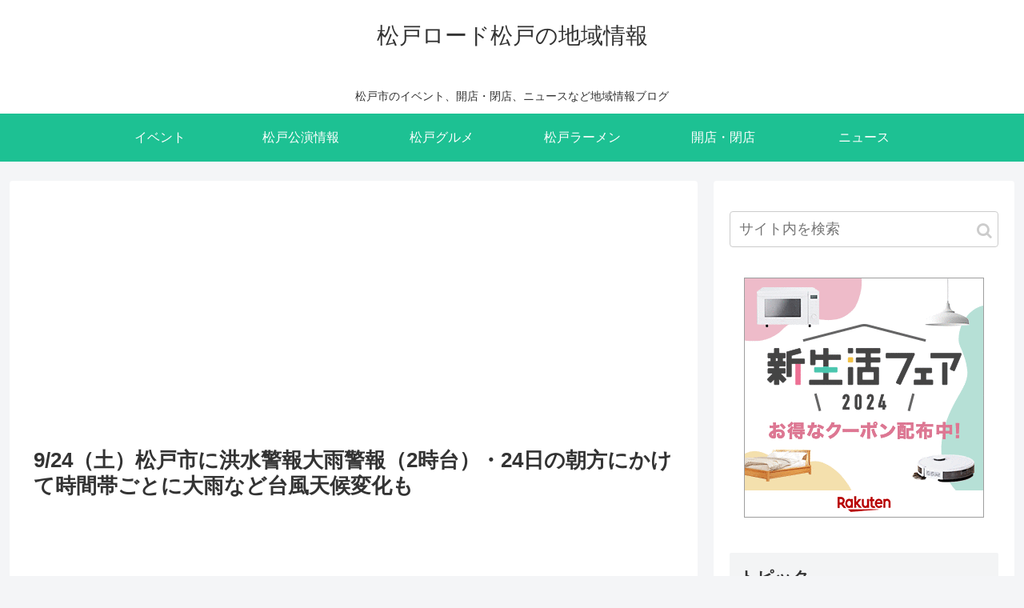

--- FILE ---
content_type: text/html; charset=utf-8
request_url: https://www.google.com/recaptcha/api2/aframe
body_size: 266
content:
<!DOCTYPE HTML><html><head><meta http-equiv="content-type" content="text/html; charset=UTF-8"></head><body><script nonce="dLdIDS5axAsjxryfsg9RVA">/** Anti-fraud and anti-abuse applications only. See google.com/recaptcha */ try{var clients={'sodar':'https://pagead2.googlesyndication.com/pagead/sodar?'};window.addEventListener("message",function(a){try{if(a.source===window.parent){var b=JSON.parse(a.data);var c=clients[b['id']];if(c){var d=document.createElement('img');d.src=c+b['params']+'&rc='+(localStorage.getItem("rc::a")?sessionStorage.getItem("rc::b"):"");window.document.body.appendChild(d);sessionStorage.setItem("rc::e",parseInt(sessionStorage.getItem("rc::e")||0)+1);localStorage.setItem("rc::h",'1768731390709');}}}catch(b){}});window.parent.postMessage("_grecaptcha_ready", "*");}catch(b){}</script></body></html>

--- FILE ---
content_type: application/javascript; charset=utf-8;
request_url: https://dalc.valuecommerce.com/app3?p=885919135&_s=https%3A%2F%2Fwl29.net%2F2022%2F09%2F24%2Fmatsudokeihou20220924%2F&vf=iVBORw0KGgoAAAANSUhEUgAAAAMAAAADCAYAAABWKLW%2FAAAAMElEQVQYV2NkFGP4nxG2iWHyFH8Gxn%2F5Qv%2FvPQll0DOfxcCYy9X1f%2BY5JoZqjRIGABa7DhSaCZF0AAAAAElFTkSuQmCC
body_size: 1314
content:
vc_linkswitch_callback({"t":"696cb2fd","r":"aWyy_QAGkNYS3FNnCooD7AqKC5aGQQ","ub":"aWyy%2FAAB%2Fm8S3FNnCooBbQqKBtiMgQ%3D%3D","vcid":"vz-bpEHk4UWxYY5cSly33ZqhrZUuNH4L4_zIk0W3AbDefEXSwdQ2XfuWv9ayelHi6KBU8HQH218","vcpub":"0.430294","shopping.yahoo.co.jp":{"a":"2695956","m":"2201292","g":"fe42667c8e"},"townwork.net":{"a":"2565807","m":"2953484","g":"954d80fdaa","sp":"vos%3Ddtwmprsc0000060019"},"approach.yahoo.co.jp":{"a":"2695956","m":"2201292","g":"fe42667c8e"},"paypaystep.yahoo.co.jp":{"a":"2695956","m":"2201292","g":"fe42667c8e"},"tabelog.com":{"a":"2797472","m":"3366797","g":"8b1d82c58e"},"www.hotpepper.jp?vos=nhppvccp99002":{"a":"2594692","m":"2262623","g":"2de0dfcca5","sp":"vos%3Dnhppvccp99002"},"l":4,"wwwtst.hotpepper.jp":{"a":"2594692","m":"2262623","g":"2de0dfcca5","sp":"vos%3Dnhppvccp99002"},"paypaymall.yahoo.co.jp":{"a":"2695956","m":"2201292","g":"fe42667c8e"},"p":885919135,"www.hotpepper.jp":{"a":"2594692","m":"2262623","g":"2de0dfcca5","sp":"vos%3Dnhppvccp99002"},"s":3468418,"beauty.hotpepper.jp":{"a":"2760766","m":"2371481","g":"8d9a00c18e"},"mini-shopping.yahoo.co.jp":{"a":"2695956","m":"2201292","g":"fe42667c8e"},"shopping.geocities.jp":{"a":"2695956","m":"2201292","g":"fe42667c8e"},"jalan.net":{"a":"2513343","m":"2130725","g":"6e0887258e"}})